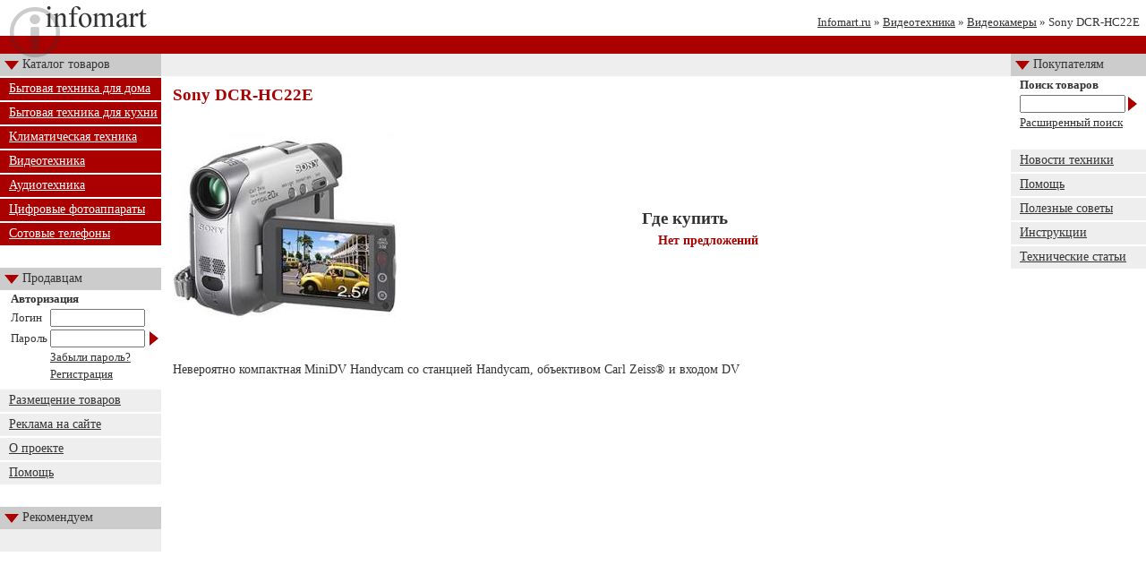

--- FILE ---
content_type: text/html; charset=windows-1251
request_url: http://www.infomart.ru/catalog/item/8128.html
body_size: 12078
content:
<html>

<head>
<title> Sony DCR-HC22E</title>
<meta http-equiv="Content-Type" content="text/html; charset=windows-1251">
<META name="description" content="">
<META name="keywords" content="">
<META name="generator" content="PW Site">
<style>
<!--
	body { margin: 0; padding: 0; background: url(/main/img/top-bg.gif) repeat-x top; }
	td { font-family: Times New Roman; font-size: 14px; color: #333333; }
	.navbar { font-family: Times New Roman; font-size: 13px; color: #333333; }
	a.navbar { font-family: Times New Roman; font-size: 13px; color: #333333; }
	a.navbar:hover { text-decoration: none; }
	a.cats { color: #FFFFFF; }
	a.cats:hover { color: #FFFFFF; text-decoration: none; }
	a { color: #333333; }
	a:hover { text-decoration: none; }
	.title  { position:relative; top:-12px; font-size:19px; color:#AA0000; }
	.title2 { font-size:19px; color:#AA0000; }
	.mprice { color:#AA0000; }
	input.enter { width:106px; height:20px; border:1 1 1 1 Solid Gray; }
	input.search { width:118px; height:20px; border:1 1 1 1 Solid Gray; }
	li.tch { color: #AA0000; list-style: square; }
	dl.tch { color: #AA0000; list-style: square; }
	.catg { font-size: 15px; color: #333333; }
-->
</style>
</head>

<body>

<table border="0" width="100%" cellspacing="0" cellpadding="0">
  <tr>
    <td width="180" rowspan="2" colspan="2"><a href="/"><img src="/main/img/top-logo.gif" width="180" height="60" border="0"></a></td>
    <td width="100%" valign="bottom" align="right" class="navbar" height="33" colspan="2"><a class="navbar" href="/">Infomart.ru</a>&nbsp;&raquo;&nbsp;<a class="navbar" href="/catalog/video/">Видеотехника</a>&nbsp;&raquo;&nbsp;<a class="navbar" href="/catalog/camcorder/">Видеокамеры</a>&nbsp;&raquo;&nbsp;Sony DCR-HC22E<img src="http://counter.rambler.ru/top100.cnt?943889" alt="" width=1 height=1 border=0></td>
    <td width="5" height="33"><img src="/main/img/px.gif" width="5" height="1"></td>
  </tr>
  <tr>
    <td width="100%" height="27"></td>
    <td width="140" height="27"><img src="/main/img/px.gif" width="145" height="1"></td>
    <td width="5"></td>
  </tr>
  <tr>
    <td width="25" height="25" bgcolor="#CCCCCC"><img
    src="/main/img/arrow.gif" width="25" height="25"></td>
    <td width="155" height="25" background="/main/img/left-bg.gif">Каталог
    товаров</td>
    <td width="100%" bgcolor="#eeeeee" align="right" class="navbar" nowrap></td>
    <td width="150" bgcolor="#cccccc" colspan="2"><table border="0"
    width="100%" cellspacing="0" cellpadding="0">
      <tr>
        <td width="25"><img src="/main/img/arrow.gif" width="25" height="25"></td>
        <td width="125">Покупателям</td>
      </tr>
    </table>
    </td>
  </tr>
  <tr>
    <td width="180" valign="top" colspan="2"><table border="0" width="100%" cellspacing="0"
    cellpadding="0">

<!-- CATEGORIES START -->


      <tr>
        <td height="2" colspan="2"></td>
      </tr>
      <tr>
        <td style="padding-left:10px" bgcolor="#AA0000" height="25" colspan="2"><a class="cats" href="/catalog/home/">Бытовая техника для дома</a></td>
      </tr>


      <tr>
        <td height="2" colspan="2"></td>
      </tr>
      <tr>
        <td style="padding-left:10px" bgcolor="#AA0000" height="25" colspan="2"><a class="cats" href="/catalog/kitchen/">Бытовая техника для кухни</a></td>
      </tr>


      <tr>
        <td height="2" colspan="2"></td>
      </tr>
      <tr>
        <td style="padding-left:10px" bgcolor="#AA0000" height="25" colspan="2"><a class="cats" href="/catalog/klimat/">Климатическая техника</a></td>
      </tr>


      <tr>
        <td height="2" colspan="2"></td>
      </tr>
      <tr>
        <td style="padding-left:10px" bgcolor="#AA0000" height="25" colspan="2"><a class="cats" href="/catalog/video/">Видеотехника</a></td>
      </tr>


      <tr>
        <td height="2" colspan="2"></td>
      </tr>
      <tr>
        <td style="padding-left:10px" bgcolor="#AA0000" height="25" colspan="2"><a class="cats" href="/catalog/audio/">Аудиотехника</a></td>
      </tr>


      <tr>
        <td height="2" colspan="2"></td>
      </tr>
      <tr>
        <td style="padding-left:10px" bgcolor="#AA0000" height="25" colspan="2"><a class="cats" href="/catalog/photo/">Цифровые фотоаппараты</a></td>
      </tr>


      <tr>
        <td height="2" colspan="2"></td>
      </tr>
      <tr>
        <td style="padding-left:10px" bgcolor="#AA0000" height="25" colspan="2"><a class="cats" href="/catalog/mobile/">Сотовые телефоны</a></td>
      </tr>


<!-- CATEGORIES END -->

      <tr>
        <td bgcolor="#FFFFFF" height="25" colspan="2">&nbsp;</td>
      </tr>
      <tr>
        <td width="25" bgcolor="#CCCCCC" height="25"><img src="/main/img/arrow.gif" width="25" height="25"></td>
        <td width="155" bgcolor="#CCCCCC" height="25">Продавцам</td>
      </tr>
      <tr>
        <td width="100%" colspan="2">

<!-- LOGIN FORM -->

<form action="/users/index.html" method="post">

<table width="170" align="right" cellpadding="1" cellspacing="1">
	<tr>
		<td colspan="3"><b class="navbar">Авторизация</b></td>
	</tr>
	<tr>
		<td class="navbar">Логин</td>
		<td><input type="text" name="Login" class="enter"></td>
		<td></td>
	</tr>
	<tr>
		<td class="navbar">Пароль</td>
		<td><input type="password" name="Passw" class="enter"></td>
		<td><input name="Enter" type="image" src="/main/img/enter.gif"></td>
	</tr>
	<tr>
		<td></td>
		<td><a class="navbar" href="/users/fpassword.html">Забыли пароль?</a></td>
		<td></td>
	</tr>
	<tr>
		<td></td>
		<td><a class="navbar" href="/users/add.html">Регистрация</a></td>
		<td></td>
	</tr>
	<tr><td height="6"></td></tr>
</table>

</form>

<!-- LOGIN FORM END -->

		</td>
      </tr>

      <tr>
        <td style="padding-left:10px" bgcolor="#eeeeee" height="25" colspan="2"><a href="/info/for_sales.html">Размещение товаров</a></td>
      </tr>
      <tr><td height="2" colspan="2"></td></tr>

      <tr>
        <td style="padding-left:10px" bgcolor="#eeeeee" height="25" colspan="2"><a href="/info/advise.html">Реклама на сайте</a></td>
      </tr>
      <tr><td height="2" colspan="2"></td></tr>

      <tr>
        <td style="padding-left:10px" bgcolor="#eeeeee" height="25" colspan="2"><a href="/info/about.html">О проекте</a></td>
      </tr>
      <tr><td height="2" colspan="2"></td></tr>

      <tr>
        <td style="padding-left:10px" bgcolor="#eeeeee" height="25" colspan="2"><a href="/info/help.html">Помощь</a></td>
      </tr>
      
      <tr>
        <td bgcolor="#FFFFFF" height="25" colspan="2">&nbsp;</td>
      </tr>
      <tr>
        <td width="25" bgcolor="#CCCCCC" height="25"><img src="/main/img/arrow.gif" width="25" height="25"></td>
        <td width="155" bgcolor="#CCCCCC" height="25">Рекомендуем</td>
      </tr>
      <tr>
        <td style="padding-left:10px" bgcolor="#eeeeee" height="25" colspan="2">
        	        </td>
      </tr>
      <tr>
      <tr><td width="100%" height="25" colspan="2"></td></tr>

    </table>


    </td>
    <td width="100%" valign="top">
    
<index>

<div style="padding:10 13 0 13"><b class="title2"> Sony DCR-HC22E</b></div>

<table cellpadding="10" cellspacing="0" width="100%">
<tr><td>
<table align="center" width="100%">
	<tr>
		<td width="250" valign="top" align="center"><img src="/tech/images/big/8128.jpg" border=0><br><img src="/main/img/px.gif" width="250" height="1"></td>

	<td width="100%">

<table align="center" cellpadding="2" cellspacing="2"><tr>
	<td><b class="title2" style="color:#333333">Где купить</b></td>
</tr>


<tr>
	<td style="padding-left:20px"><b style="color:#AA0000">Нет предложений</b></td>
</tr>


</table>

	</td>

</tr>

<tr><td colspan="2">&nbsp;</td></tr>

<tr>

		<td valign="top" colspan="2">
			<p align="justify">Невероятно компактная MiniDV Handycam со станцией Handycam, объективом Carl Zeiss® и входом DV</p>
			</td>
	</tr>

</table>

<script>document.write('<img src="http://mixmarket.biz/t.plx?id=3544289&r='+escape(document.referrer)+'&t='+(new Date()).getTime()+'" width="1" height="1"/>');</script>


</td></tr></table>

</index>

<div align="center" style="padding:4px">

<script type="text/javascript"><!--
google_ad_client = "ca-pub-5358764510124249";
/* infomart_bottom */
google_ad_slot = "1518679983";
google_ad_width = 728;
google_ad_height = 90;
//-->
</script>
<script type="text/javascript" src="http://pagead2.googlesyndication.com/pagead/show_ads.js"></script>
  
</div>

</td>
    <td width="150" valign="top" colspan="2">

<!-- SEARCH FORM START -->

<div  style="padding-left:8px;padding-right:5px;">
<form action="/search/" method="get">
<table width="100%" cellpadding="1" cellspacing="1" border="0">
	<tr>
		<td colspan="2"><b class="navbar">Поиск товаров</b></td>
	</tr>
	<tr>
		<td width="85%"><input type="text" name="q" class="search" value=""></td>
		<td width="15%"><input type="image" src="/main/img/enter.gif"></td>
	</tr>
	<tr>
		<td colspan="2"><a class="navbar" href="/search/advanced.html?q=">Расширенный поиск</a></td>
		<td></form></td>
	</tr>
</table>
</div>


<!-- SEARCH FORM END -->


<table border="0" width="100%" cellspacing="0" cellpadding="0">

      <tr><td height="6" colspan="2"></td></tr>

      <tr>
        <td style="padding-left:10px" bgcolor="#eeeeee" height="25" colspan="2"><a href="/news/">Новости техники</a></td>
      </tr>
      <tr><td height="2" colspan="2"></td></tr>

      <tr>
        <td style="padding-left:10px" bgcolor="#eeeeee" height="25" colspan="2"><a href="/info/help_buyer.html">Помощь</a></td>
      </tr>
      <tr><td height="2" colspan="2"></td></tr>

      <tr>
        <td style="padding-left:10px" bgcolor="#eeeeee" height="25" colspan="2"><a href="/articles/">Полезные советы</a></td>
      </tr>
      <tr><td height="2" colspan="2"></td></tr>

      <tr>
        <td style="padding-left:10px" bgcolor="#eeeeee" height="25" colspan="2"><a href="/manuals/">Инструкции</a></td>
      </tr>
      <tr><td height="2" colspan="2"></td></tr>

      <tr>
        <td style="padding-left:10px" bgcolor="#eeeeee" height="25" colspan="2"><a href="/content/">Технические статьи</a></td>
      </tr>
      
      <tr>
        <td style="padding-left:10px" colspan="2">
        	<!--9c7ec26b-->        </td>
      </tr>

</table>

<p align="center">

<script type="text/javascript"><!--
google_ad_client = "ca-pub-5358764510124249";
/* infomart_right */
google_ad_slot = "1091738791";
google_ad_width = 120;
google_ad_height = 600;
//-->
</script>
<script type="text/javascript" src="http://pagead2.googlesyndication.com/pagead/show_ads.js"></script>

<br><br></p>

</td>
  </tr>

</table>

<table cellpadding="0" cellspacing="0" width="100%">
	<tr><td height="20" bgcolor="#AA0000" colspan="2"></td></tr>
	<tr><td height="25" bgcolor="#CCCCCC" colspan="2"></td></tr>
	<tr><td height="25" class="navbar">&nbsp;<b><a href="/">Каталог бытовой техники и электроники Infomart.ru</a></b></td>
	<td height="25" align="right" class="navbar">Товаров - <b>1672</b>; продавцов - <b>64</b>; курс USD - <b>83.54</b>; курс EUR - <b>93.59</b>&nbsp;</td></tr>
	<tr>
		<td height="40" colspan="2" align="right">
<noindex>

<a href="http://top.mail.ru/jump?from=1074545"><img src="http://d5.c6.b0.a1.top.list.ru/counter?id=1074545;t=49" border=0 height=31 width=88 alt="Рейтинг@Mail.ru"/></a>

<script type="text/javascript"><!--
document.write('<a href="http://www.liveinternet.ru/click" '+
'target=_blank><img src="http://counter.yadro.ru/hit?t14.2;r'+
escape(document.referrer)+((typeof(screen)=='undefined')?'':
';s'+screen.width+'*'+screen.height+'*'+(screen.colorDepth?
screen.colorDepth:screen.pixelDepth))+';u'+escape(document.URL)+
';i'+escape('Жж'+document.title.substring(0,80))+';'+Math.random()+
'" alt="" title="LiveInternet: показано число просмотров за 24 часа, посетителей за 24 часа и за сегодн\я" '+
'border=0 width=88 height=31><\/a>')//--></script>

<a href="http://top100.rambler.ru/top100/">
<img src="http://top100-images.rambler.ru/top100/banner-88x31-rambler-gray2.gif" alt="Rambler's Top100" width=88 height=31 border=0></a>&nbsp;

</noindex>
		</td>
	</tr>
</table> 

</body>
</html>


--- FILE ---
content_type: text/html; charset=utf-8
request_url: https://www.google.com/recaptcha/api2/aframe
body_size: 266
content:
<!DOCTYPE HTML><html><head><meta http-equiv="content-type" content="text/html; charset=UTF-8"></head><body><script nonce="Alh7gUXK9GkMpIuEaKm1Ew">/** Anti-fraud and anti-abuse applications only. See google.com/recaptcha */ try{var clients={'sodar':'https://pagead2.googlesyndication.com/pagead/sodar?'};window.addEventListener("message",function(a){try{if(a.source===window.parent){var b=JSON.parse(a.data);var c=clients[b['id']];if(c){var d=document.createElement('img');d.src=c+b['params']+'&rc='+(localStorage.getItem("rc::a")?sessionStorage.getItem("rc::b"):"");window.document.body.appendChild(d);sessionStorage.setItem("rc::e",parseInt(sessionStorage.getItem("rc::e")||0)+1);localStorage.setItem("rc::h",'1769409176420');}}}catch(b){}});window.parent.postMessage("_grecaptcha_ready", "*");}catch(b){}</script></body></html>